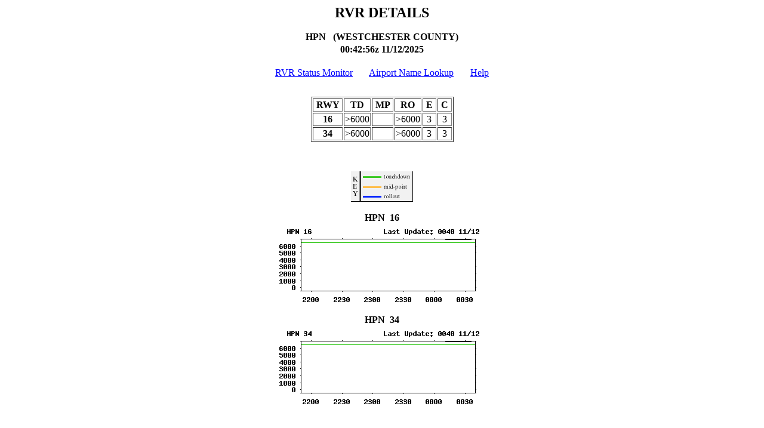

--- FILE ---
content_type: text/html; charset=UTF-8
request_url: https://rvr.data.faa.gov/cgi-bin/rvr-details.pl?content=table&airport=HPN&rrate=medium&layout=2x2&gifsize=large&fontsize=large&fs=sm
body_size: 460
content:
<head>
<meta http-equiv="Refresh" content="60; url=/cgi-bin/rvr-details.pl?content=table&airport=HPN&rrate=medium&layout=2x2&gifsize=large&fontsize=large&fs=sm&cache_this=ct1762908231">
<title>RVR Details</title>
</head>
<body>
   <center>
   <font size ="+2"><b>RVR DETAILS</b></font>
   <br><br>
   <strong>HPN &nbsp (WESTCHESTER COUNTY)</strong>
   <br>
   <strong><table><tr><th>00:42:56z</th><th>11/12/2025</th></tr></table></strong>
   <br>
   <a href="/cgi-bin/rvr-status.pl"><font size="+0" color="blue">RVR Status Monitor</font></a> &nbsp; &nbsp; &nbsp; <a href="/cgi-bin/rvr-airports.pl"><font size="+0" color="blue">Airport Name Lookup</font></a> &nbsp; &nbsp; &nbsp; <a href="/help.html"><font size="+0" color="blue">Help</font></a>
   <br><br>
   <pre></pre>
   <font size=6><table border>
   <TR><TH>&nbsp;RWY&nbsp</TH> <TH>&nbsp;TD&nbsp;</TH> <TH>&nbsp;MP&nbsp</TH> <TH>&nbsp;RO&nbsp</TH> <TH>&nbsp;E&nbsp</TH><TH>&nbsp;C&nbsp</TH></TR>
          <tr><th>16 </th>
          <td align="center">>6000 </td> 
          <td align="center">   </td> 
          <td align="center">>6000 </td> 
          <td align="center">3</td> 
          <td align="center">3</td></tr>
          <tr><th>34 </th>
          <td align="center">>6000 </td> 
          <td align="center">   </td> 
          <td align="center">>6000 </td> 
          <td align="center">3</td> 
          <td align="center">3</td></tr>
   </table></font>
   <pre></pre>
   <br><br>
   <img src="/images/keysee.gif"><br><br>
   <strong>HPN&nbsp;&nbsp;16
</strong><br>
   <img src="/cgi-bin/og.pl?pic=HPN-16
-l&cache_this=ct1762908231"><br><pre></pre>
   <strong>HPN&nbsp;&nbsp;34
</strong><br>
   <img src="/cgi-bin/og.pl?pic=HPN-34
-l&cache_this=ct1762908231"><br><pre></pre>
   </center>
</body>
